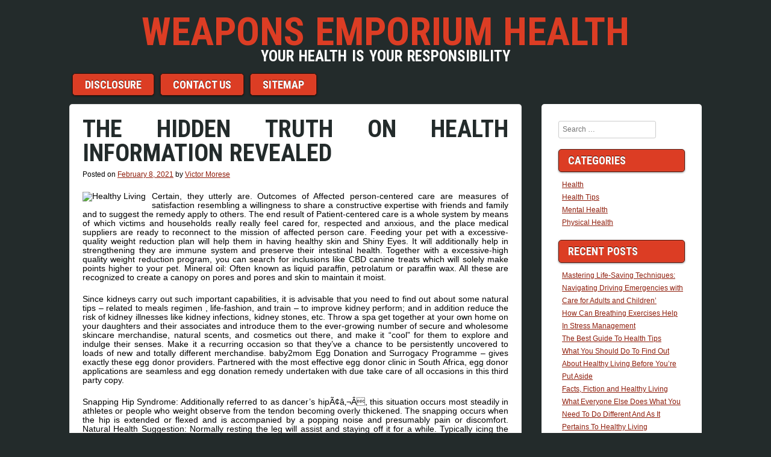

--- FILE ---
content_type: text/html; charset=UTF-8
request_url: http://www.weaponsemporium.com/the-hidden-truth-on-health-information-revealed.html
body_size: 12935
content:

<!DOCTYPE html>
<html lang="en-US">

<head>
<meta charset="UTF-8" />
<meta name="viewport" content="width=device-width" />
<title>The Hidden Truth on Health Information Revealed | Weapons Emporium Health</title>
<link rel="profile" href="http://gmpg.org/xfn/11" />
<link rel="pingback" href="http://www.weaponsemporium.com/xmlrpc.php" />

<title>The Hidden Truth on Health Information Revealed &#8211; Weapons Emporium Health</title>
<meta name='robots' content='max-image-preview:large' />
<link rel='dns-prefetch' href='//fonts.googleapis.com' />
<link rel="alternate" type="application/rss+xml" title="Weapons Emporium Health &raquo; Feed" href="http://www.weaponsemporium.com/feed" />
<link rel="alternate" type="application/rss+xml" title="Weapons Emporium Health &raquo; Comments Feed" href="http://www.weaponsemporium.com/comments/feed" />
<link rel="alternate" type="application/rss+xml" title="Weapons Emporium Health &raquo; The Hidden Truth on Health Information Revealed Comments Feed" href="http://www.weaponsemporium.com/the-hidden-truth-on-health-information-revealed.html/feed" />
<link rel="alternate" title="oEmbed (JSON)" type="application/json+oembed" href="http://www.weaponsemporium.com/wp-json/oembed/1.0/embed?url=http%3A%2F%2Fwww.weaponsemporium.com%2Fthe-hidden-truth-on-health-information-revealed.html" />
<link rel="alternate" title="oEmbed (XML)" type="text/xml+oembed" href="http://www.weaponsemporium.com/wp-json/oembed/1.0/embed?url=http%3A%2F%2Fwww.weaponsemporium.com%2Fthe-hidden-truth-on-health-information-revealed.html&#038;format=xml" />
<style id='wp-img-auto-sizes-contain-inline-css' type='text/css'>
img:is([sizes=auto i],[sizes^="auto," i]){contain-intrinsic-size:3000px 1500px}
/*# sourceURL=wp-img-auto-sizes-contain-inline-css */
</style>
<style id='wp-emoji-styles-inline-css' type='text/css'>

	img.wp-smiley, img.emoji {
		display: inline !important;
		border: none !important;
		box-shadow: none !important;
		height: 1em !important;
		width: 1em !important;
		margin: 0 0.07em !important;
		vertical-align: -0.1em !important;
		background: none !important;
		padding: 0 !important;
	}
/*# sourceURL=wp-emoji-styles-inline-css */
</style>
<style id='wp-block-library-inline-css' type='text/css'>
:root{--wp-block-synced-color:#7a00df;--wp-block-synced-color--rgb:122,0,223;--wp-bound-block-color:var(--wp-block-synced-color);--wp-editor-canvas-background:#ddd;--wp-admin-theme-color:#007cba;--wp-admin-theme-color--rgb:0,124,186;--wp-admin-theme-color-darker-10:#006ba1;--wp-admin-theme-color-darker-10--rgb:0,107,160.5;--wp-admin-theme-color-darker-20:#005a87;--wp-admin-theme-color-darker-20--rgb:0,90,135;--wp-admin-border-width-focus:2px}@media (min-resolution:192dpi){:root{--wp-admin-border-width-focus:1.5px}}.wp-element-button{cursor:pointer}:root .has-very-light-gray-background-color{background-color:#eee}:root .has-very-dark-gray-background-color{background-color:#313131}:root .has-very-light-gray-color{color:#eee}:root .has-very-dark-gray-color{color:#313131}:root .has-vivid-green-cyan-to-vivid-cyan-blue-gradient-background{background:linear-gradient(135deg,#00d084,#0693e3)}:root .has-purple-crush-gradient-background{background:linear-gradient(135deg,#34e2e4,#4721fb 50%,#ab1dfe)}:root .has-hazy-dawn-gradient-background{background:linear-gradient(135deg,#faaca8,#dad0ec)}:root .has-subdued-olive-gradient-background{background:linear-gradient(135deg,#fafae1,#67a671)}:root .has-atomic-cream-gradient-background{background:linear-gradient(135deg,#fdd79a,#004a59)}:root .has-nightshade-gradient-background{background:linear-gradient(135deg,#330968,#31cdcf)}:root .has-midnight-gradient-background{background:linear-gradient(135deg,#020381,#2874fc)}:root{--wp--preset--font-size--normal:16px;--wp--preset--font-size--huge:42px}.has-regular-font-size{font-size:1em}.has-larger-font-size{font-size:2.625em}.has-normal-font-size{font-size:var(--wp--preset--font-size--normal)}.has-huge-font-size{font-size:var(--wp--preset--font-size--huge)}.has-text-align-center{text-align:center}.has-text-align-left{text-align:left}.has-text-align-right{text-align:right}.has-fit-text{white-space:nowrap!important}#end-resizable-editor-section{display:none}.aligncenter{clear:both}.items-justified-left{justify-content:flex-start}.items-justified-center{justify-content:center}.items-justified-right{justify-content:flex-end}.items-justified-space-between{justify-content:space-between}.screen-reader-text{border:0;clip-path:inset(50%);height:1px;margin:-1px;overflow:hidden;padding:0;position:absolute;width:1px;word-wrap:normal!important}.screen-reader-text:focus{background-color:#ddd;clip-path:none;color:#444;display:block;font-size:1em;height:auto;left:5px;line-height:normal;padding:15px 23px 14px;text-decoration:none;top:5px;width:auto;z-index:100000}html :where(.has-border-color){border-style:solid}html :where([style*=border-top-color]){border-top-style:solid}html :where([style*=border-right-color]){border-right-style:solid}html :where([style*=border-bottom-color]){border-bottom-style:solid}html :where([style*=border-left-color]){border-left-style:solid}html :where([style*=border-width]){border-style:solid}html :where([style*=border-top-width]){border-top-style:solid}html :where([style*=border-right-width]){border-right-style:solid}html :where([style*=border-bottom-width]){border-bottom-style:solid}html :where([style*=border-left-width]){border-left-style:solid}html :where(img[class*=wp-image-]){height:auto;max-width:100%}:where(figure){margin:0 0 1em}html :where(.is-position-sticky){--wp-admin--admin-bar--position-offset:var(--wp-admin--admin-bar--height,0px)}@media screen and (max-width:600px){html :where(.is-position-sticky){--wp-admin--admin-bar--position-offset:0px}}

/*# sourceURL=wp-block-library-inline-css */
</style><style id='global-styles-inline-css' type='text/css'>
:root{--wp--preset--aspect-ratio--square: 1;--wp--preset--aspect-ratio--4-3: 4/3;--wp--preset--aspect-ratio--3-4: 3/4;--wp--preset--aspect-ratio--3-2: 3/2;--wp--preset--aspect-ratio--2-3: 2/3;--wp--preset--aspect-ratio--16-9: 16/9;--wp--preset--aspect-ratio--9-16: 9/16;--wp--preset--color--black: #000000;--wp--preset--color--cyan-bluish-gray: #abb8c3;--wp--preset--color--white: #ffffff;--wp--preset--color--pale-pink: #f78da7;--wp--preset--color--vivid-red: #cf2e2e;--wp--preset--color--luminous-vivid-orange: #ff6900;--wp--preset--color--luminous-vivid-amber: #fcb900;--wp--preset--color--light-green-cyan: #7bdcb5;--wp--preset--color--vivid-green-cyan: #00d084;--wp--preset--color--pale-cyan-blue: #8ed1fc;--wp--preset--color--vivid-cyan-blue: #0693e3;--wp--preset--color--vivid-purple: #9b51e0;--wp--preset--gradient--vivid-cyan-blue-to-vivid-purple: linear-gradient(135deg,rgb(6,147,227) 0%,rgb(155,81,224) 100%);--wp--preset--gradient--light-green-cyan-to-vivid-green-cyan: linear-gradient(135deg,rgb(122,220,180) 0%,rgb(0,208,130) 100%);--wp--preset--gradient--luminous-vivid-amber-to-luminous-vivid-orange: linear-gradient(135deg,rgb(252,185,0) 0%,rgb(255,105,0) 100%);--wp--preset--gradient--luminous-vivid-orange-to-vivid-red: linear-gradient(135deg,rgb(255,105,0) 0%,rgb(207,46,46) 100%);--wp--preset--gradient--very-light-gray-to-cyan-bluish-gray: linear-gradient(135deg,rgb(238,238,238) 0%,rgb(169,184,195) 100%);--wp--preset--gradient--cool-to-warm-spectrum: linear-gradient(135deg,rgb(74,234,220) 0%,rgb(151,120,209) 20%,rgb(207,42,186) 40%,rgb(238,44,130) 60%,rgb(251,105,98) 80%,rgb(254,248,76) 100%);--wp--preset--gradient--blush-light-purple: linear-gradient(135deg,rgb(255,206,236) 0%,rgb(152,150,240) 100%);--wp--preset--gradient--blush-bordeaux: linear-gradient(135deg,rgb(254,205,165) 0%,rgb(254,45,45) 50%,rgb(107,0,62) 100%);--wp--preset--gradient--luminous-dusk: linear-gradient(135deg,rgb(255,203,112) 0%,rgb(199,81,192) 50%,rgb(65,88,208) 100%);--wp--preset--gradient--pale-ocean: linear-gradient(135deg,rgb(255,245,203) 0%,rgb(182,227,212) 50%,rgb(51,167,181) 100%);--wp--preset--gradient--electric-grass: linear-gradient(135deg,rgb(202,248,128) 0%,rgb(113,206,126) 100%);--wp--preset--gradient--midnight: linear-gradient(135deg,rgb(2,3,129) 0%,rgb(40,116,252) 100%);--wp--preset--font-size--small: 13px;--wp--preset--font-size--medium: 20px;--wp--preset--font-size--large: 36px;--wp--preset--font-size--x-large: 42px;--wp--preset--spacing--20: 0.44rem;--wp--preset--spacing--30: 0.67rem;--wp--preset--spacing--40: 1rem;--wp--preset--spacing--50: 1.5rem;--wp--preset--spacing--60: 2.25rem;--wp--preset--spacing--70: 3.38rem;--wp--preset--spacing--80: 5.06rem;--wp--preset--shadow--natural: 6px 6px 9px rgba(0, 0, 0, 0.2);--wp--preset--shadow--deep: 12px 12px 50px rgba(0, 0, 0, 0.4);--wp--preset--shadow--sharp: 6px 6px 0px rgba(0, 0, 0, 0.2);--wp--preset--shadow--outlined: 6px 6px 0px -3px rgb(255, 255, 255), 6px 6px rgb(0, 0, 0);--wp--preset--shadow--crisp: 6px 6px 0px rgb(0, 0, 0);}:where(.is-layout-flex){gap: 0.5em;}:where(.is-layout-grid){gap: 0.5em;}body .is-layout-flex{display: flex;}.is-layout-flex{flex-wrap: wrap;align-items: center;}.is-layout-flex > :is(*, div){margin: 0;}body .is-layout-grid{display: grid;}.is-layout-grid > :is(*, div){margin: 0;}:where(.wp-block-columns.is-layout-flex){gap: 2em;}:where(.wp-block-columns.is-layout-grid){gap: 2em;}:where(.wp-block-post-template.is-layout-flex){gap: 1.25em;}:where(.wp-block-post-template.is-layout-grid){gap: 1.25em;}.has-black-color{color: var(--wp--preset--color--black) !important;}.has-cyan-bluish-gray-color{color: var(--wp--preset--color--cyan-bluish-gray) !important;}.has-white-color{color: var(--wp--preset--color--white) !important;}.has-pale-pink-color{color: var(--wp--preset--color--pale-pink) !important;}.has-vivid-red-color{color: var(--wp--preset--color--vivid-red) !important;}.has-luminous-vivid-orange-color{color: var(--wp--preset--color--luminous-vivid-orange) !important;}.has-luminous-vivid-amber-color{color: var(--wp--preset--color--luminous-vivid-amber) !important;}.has-light-green-cyan-color{color: var(--wp--preset--color--light-green-cyan) !important;}.has-vivid-green-cyan-color{color: var(--wp--preset--color--vivid-green-cyan) !important;}.has-pale-cyan-blue-color{color: var(--wp--preset--color--pale-cyan-blue) !important;}.has-vivid-cyan-blue-color{color: var(--wp--preset--color--vivid-cyan-blue) !important;}.has-vivid-purple-color{color: var(--wp--preset--color--vivid-purple) !important;}.has-black-background-color{background-color: var(--wp--preset--color--black) !important;}.has-cyan-bluish-gray-background-color{background-color: var(--wp--preset--color--cyan-bluish-gray) !important;}.has-white-background-color{background-color: var(--wp--preset--color--white) !important;}.has-pale-pink-background-color{background-color: var(--wp--preset--color--pale-pink) !important;}.has-vivid-red-background-color{background-color: var(--wp--preset--color--vivid-red) !important;}.has-luminous-vivid-orange-background-color{background-color: var(--wp--preset--color--luminous-vivid-orange) !important;}.has-luminous-vivid-amber-background-color{background-color: var(--wp--preset--color--luminous-vivid-amber) !important;}.has-light-green-cyan-background-color{background-color: var(--wp--preset--color--light-green-cyan) !important;}.has-vivid-green-cyan-background-color{background-color: var(--wp--preset--color--vivid-green-cyan) !important;}.has-pale-cyan-blue-background-color{background-color: var(--wp--preset--color--pale-cyan-blue) !important;}.has-vivid-cyan-blue-background-color{background-color: var(--wp--preset--color--vivid-cyan-blue) !important;}.has-vivid-purple-background-color{background-color: var(--wp--preset--color--vivid-purple) !important;}.has-black-border-color{border-color: var(--wp--preset--color--black) !important;}.has-cyan-bluish-gray-border-color{border-color: var(--wp--preset--color--cyan-bluish-gray) !important;}.has-white-border-color{border-color: var(--wp--preset--color--white) !important;}.has-pale-pink-border-color{border-color: var(--wp--preset--color--pale-pink) !important;}.has-vivid-red-border-color{border-color: var(--wp--preset--color--vivid-red) !important;}.has-luminous-vivid-orange-border-color{border-color: var(--wp--preset--color--luminous-vivid-orange) !important;}.has-luminous-vivid-amber-border-color{border-color: var(--wp--preset--color--luminous-vivid-amber) !important;}.has-light-green-cyan-border-color{border-color: var(--wp--preset--color--light-green-cyan) !important;}.has-vivid-green-cyan-border-color{border-color: var(--wp--preset--color--vivid-green-cyan) !important;}.has-pale-cyan-blue-border-color{border-color: var(--wp--preset--color--pale-cyan-blue) !important;}.has-vivid-cyan-blue-border-color{border-color: var(--wp--preset--color--vivid-cyan-blue) !important;}.has-vivid-purple-border-color{border-color: var(--wp--preset--color--vivid-purple) !important;}.has-vivid-cyan-blue-to-vivid-purple-gradient-background{background: var(--wp--preset--gradient--vivid-cyan-blue-to-vivid-purple) !important;}.has-light-green-cyan-to-vivid-green-cyan-gradient-background{background: var(--wp--preset--gradient--light-green-cyan-to-vivid-green-cyan) !important;}.has-luminous-vivid-amber-to-luminous-vivid-orange-gradient-background{background: var(--wp--preset--gradient--luminous-vivid-amber-to-luminous-vivid-orange) !important;}.has-luminous-vivid-orange-to-vivid-red-gradient-background{background: var(--wp--preset--gradient--luminous-vivid-orange-to-vivid-red) !important;}.has-very-light-gray-to-cyan-bluish-gray-gradient-background{background: var(--wp--preset--gradient--very-light-gray-to-cyan-bluish-gray) !important;}.has-cool-to-warm-spectrum-gradient-background{background: var(--wp--preset--gradient--cool-to-warm-spectrum) !important;}.has-blush-light-purple-gradient-background{background: var(--wp--preset--gradient--blush-light-purple) !important;}.has-blush-bordeaux-gradient-background{background: var(--wp--preset--gradient--blush-bordeaux) !important;}.has-luminous-dusk-gradient-background{background: var(--wp--preset--gradient--luminous-dusk) !important;}.has-pale-ocean-gradient-background{background: var(--wp--preset--gradient--pale-ocean) !important;}.has-electric-grass-gradient-background{background: var(--wp--preset--gradient--electric-grass) !important;}.has-midnight-gradient-background{background: var(--wp--preset--gradient--midnight) !important;}.has-small-font-size{font-size: var(--wp--preset--font-size--small) !important;}.has-medium-font-size{font-size: var(--wp--preset--font-size--medium) !important;}.has-large-font-size{font-size: var(--wp--preset--font-size--large) !important;}.has-x-large-font-size{font-size: var(--wp--preset--font-size--x-large) !important;}
/*# sourceURL=global-styles-inline-css */
</style>

<style id='classic-theme-styles-inline-css' type='text/css'>
/*! This file is auto-generated */
.wp-block-button__link{color:#fff;background-color:#32373c;border-radius:9999px;box-shadow:none;text-decoration:none;padding:calc(.667em + 2px) calc(1.333em + 2px);font-size:1.125em}.wp-block-file__button{background:#32373c;color:#fff;text-decoration:none}
/*# sourceURL=/wp-includes/css/classic-themes.min.css */
</style>
<link rel='stylesheet' id='style-css' href='http://www.weaponsemporium.com/wp-content/themes/aplos/style.css?ver=6.9' type='text/css' media='all' />
<link rel='stylesheet' id='roboto-condensed-css' href='https://fonts.googleapis.com/css?family=Roboto+Condensed%3A700&#038;subset=latin%2Cgreek%2Clatin-ext%2Ccyrillic%2Cvietnamese&#038;ver=6.9' type='text/css' media='all' />
<link rel="https://api.w.org/" href="http://www.weaponsemporium.com/wp-json/" /><link rel="alternate" title="JSON" type="application/json" href="http://www.weaponsemporium.com/wp-json/wp/v2/posts/2039" /><link rel="EditURI" type="application/rsd+xml" title="RSD" href="http://www.weaponsemporium.com/xmlrpc.php?rsd" />
<meta name="generator" content="WordPress 6.9" />
<link rel="canonical" href="http://www.weaponsemporium.com/the-hidden-truth-on-health-information-revealed.html" />
<link rel='shortlink' href='http://www.weaponsemporium.com/?p=2039' />
    <style type="text/css">
        h1,h2,h3,h4,h5,h6,
        .site-title,
        .site-description,
        .entry-title,
        .page-title,
        .widget-title,
        .main-navigation li,
        button,
        html input[type="button"],
        input[type="reset"],
        input[type="submit"],
        button:hover,
        html input[type="button"]:hover,
        input[type="reset"]:hover,
        input[type="submit"]:hover,
        button:focus,
        html input[type="button"]:focus,
        input[type="reset"]:focus,
        input[type="submit"]:focus,
        button:active,
        html input[type="button"]:active,
        input[type="reset"]:active,
        input[type="submit"]:active {
            font-family: 'Roboto Condensed', Verdana, sans-serif;
        }
    </style>     <style type="text/css">
        .site-title a,
        .site-title a:hover,
        .site-title a:visited,
        .site-title a:focus,
        .site-title a:active,
        .site-info a,
        .site-info a:visited {
            color: #DC3D24;
        }
        .main-navigation li,
        .widget-title,
        button,
        html input[type="button"],
        input[type="reset"],
        input[type="submit"],
        button:hover,
        html input[type="button"]:hover,
        input[type="reset"]:hover,
        input[type="submit"]:hover,
        button:focus,
        html input[type="button"]:focus,
        input[type="reset"]:focus,
        input[type="submit"]:focus,
        button:active,
        html input[type="button"]:active,
        input[type="reset"]:active,
        input[type="submit"]:active {
            background: #DC3D24;
            color: #FFF;
            border: 1px solid #5E0D00;
        }
        .site-description {
            color: #FFF;
        }
        .main-navigation a,
        .main-navigation a:hover,
        .main-navigation a:visited,
        .main-navigation a:focus,
        .main-navigation a:active {
            color: #FFF;
        }
        body,
        .site-header hgroup {
            background: #232B2B;
        }
        article,
        #secondary,
        #tertiary,
        #comments,
        .page-header {
            background: #FFF;
        }
        .entry-title a,
        .entry-title a:visited,
        .entry-title a:hover,
        .entry-title a:active,
        .entry-title a:focus,
         h1,h2,h3,h4,h5,h6 {
            color: #232B2B;
        }
        body,
        p {
            color: #000;
        }
        a,
        a:visited {
            color: #8F1E0C;
        }
        a:hover,
        a:focus,
        a:active,
        .site-info,
        .site-info a:hover,
        .site-info a:focus,
        .site-info a:active {
            color: #EE6D59;
        }
    </style>
          <style type="text/css">
        @media only screen and (max-width: 580px) {
            .menu-toggle {
                display: block;
            }
            .site-navigation li {
                display: none;
            }

            .site-navigation.toggled li,
            .site-navigation.toggled button {
                float: none;
                display: block;
            }
        }
    </style>
		<style type="text/css" id="wp-custom-css">
			 .post{ text-align: justify; 
}		</style>
		</head>

<body class="wp-singular post-template-default single single-post postid-2039 single-format-standard wp-theme-aplos twocol">

<div id="page" class="hfeed site">
    <header id="masthead" class="site-header" role="banner">
        <hgroup>
            <h1 class="site-title"><a href="http://www.weaponsemporium.com/" title="Weapons Emporium Health" rel="home">Weapons Emporium Health</a></h1>
            <h2 class="site-description">Your health is your responsibility</h2>
                    </hgroup>
        <nav role="navigation" class="site-navigation main-navigation">
            <h1 class="screen-reader-text">Menu</h1>
            <div class="screen-reader-text skip-link"><a href="#content" title="Skip to content">Skip to content</a></div>
            <button class="menu-toggle">&#9776;</button>
            <div class="menu-w-container"><ul id="menu-w" class="menu"><li id="menu-item-21" class="menu-item menu-item-type-post_type menu-item-object-page menu-item-21"><a href="http://www.weaponsemporium.com/disclosure">DISCLOSURE</a></li>
<li id="menu-item-22" class="menu-item menu-item-type-post_type menu-item-object-page menu-item-22"><a href="http://www.weaponsemporium.com/contact-us">CONTACT US</a></li>
<li id="menu-item-23" class="menu-item menu-item-type-post_type menu-item-object-page menu-item-23"><a href="http://www.weaponsemporium.com/sitemap">SITEMAP</a></li>
</ul></div>        </nav><!-- .site-navigation .main-navigation -->
    </header><!-- #masthead .site-header -->
<div id="main" class="site-main">


        <div id="primary" class="content-area">
            <div id="content" class="site-content" role="main">

            
                    <nav role="navigation" id="nav-above" class="site-navigation post-navigation">
        <h1 class="screen-reader-text">Post navigation</h1>

    
        <div class="nav-previous"><a href="http://www.weaponsemporium.com/psychologist-reviews-guide.html" rel="prev"><span class="meta-nav">&larr;</span> Psychologist Reviews &#038; Guide</a></div>        <div class="nav-next"><a href="http://www.weaponsemporium.com/why-every-little-thing-youve-learned-all-about-mental-is-wrong-and-what-you-ought-to-know.html" rel="next">Why Every Little Thing You&#8217;ve Learned All About Mental Is Wrong And What You Ought To Know <span class="meta-nav">&rarr;</span></a></div>
    
    </nav><!-- #nav-above -->
    
                
<article id="post-2039" class="post-2039 post type-post status-publish format-standard hentry category-health-tips">
    <header class="entry-header">
                <h1 class="entry-title">The Hidden Truth on Health Information Revealed</h1>

        <div class="entry-meta">
            Posted on <a href="http://www.weaponsemporium.com/the-hidden-truth-on-health-information-revealed.html" title="1:29 pm" rel="bookmark"><time class="entry-date" datetime="2021-02-08T13:29:25+00:00" pubdate>February 8, 2021</time></a><span class="byline"> by <span class="author vcard"><a class="url fn n" href="http://www.weaponsemporium.com" title="View all posts by Victor Morese" rel="author">Victor Morese</a></span></span>        </div><!-- .entry-meta -->
    </header><!-- .entry-header -->

    <div class="entry-content">
        <p><img decoding="async" class='wp-post-image' style='float:left;margin-right:10px;' src="http://www.medicalindiatourism.com/blog/wp-content/uploads/2012/09/healthy-heart-tips.jpg" width="409px" alt="Healthy Living">Certain, they utterly are.  Outcomes of Affected person-centered care are measures of satisfaction resembling a willingness to share a constructive expertise with friends and family and to suggest the remedy apply to others.  The end result of Patient-centered care is a whole system by means of which victims and households really really feel cared for, respected and anxious, and the place medical suppliers are ready to reconnect to the mission of affected person care.  Feeding your pet with a excessive-quality weight reduction plan will help them in having healthy skin and Shiny Eyes.  It will additionally help in strengthening they are immune system and preserve their intestinal health. Together with a excessive-high quality weight reduction program, you can search for inclusions like CBD canine treats which will solely make points higher to your pet.  Mineral oil: Often known as liquid paraffin, petrolatum or paraffin wax.  All these are recognized to create a canopy on pores and pores and skin to maintain it moist.</p>
<p>Since kidneys carry out such important capabilities, it is advisable that you need to find out about some natural tips &#8211; related to meals regimen , life-fashion, and train &#8211; to improve kidney perform; and in addition reduce the risk of kidney illnesses like kidney infections, kidney stones, etc. Throw a spa get together at your own home on your daughters and their associates and introduce them to the ever-growing number of secure and wholesome skincare merchandise, natural scents, and cosmetics out there, and make it &#8220;cool&#8221; for them to explore and indulge their senses.  Make it a recurring occasion so that they&#8217;ve a chance to be persistently uncovered to loads of new and totally different merchandise. baby2mom Egg Donation and Surrogacy Programme &#8211; gives exactly these egg donor providers. Partnered with the most effective egg donor clinic in South Africa, egg donor applications are seamless and egg donation remedy undertaken with due take care of all occasions in this third party copy.</p>
<p>Snapping Hip Syndrome: Additionally referred to as dancer&#8217;s hipÃ¢â‚¬Â, this situation occurs most steadily in athletes or people who weight observe from the tendon becoming overly thickened.  The snapping occurs when the hip is extended or flexed and is accompanied by a popping noise and presumably pain or discomfort.  Natural Health Suggestion: Normally resting the leg will assist and staying off it for a while. Typically icing the world also helps.  Since irritation typically begins to happen from this recurrent friction, taking 2,000 mg of Omega three oils may help lower it. Stretching the hip muscular tissues, notably the iliopsoas tendon or iliotibial band, with sluggish and deliberate stretching movements earlier than train will help it develop into extra limber so that the buildings is not going to be so tight that they snap with stronger movements. If you&#8217;re consuming proper, you are meant to lead a more wholesome and happier life.  We moreover ship you recipes that assist improve libido.</p>
<p>Fortuitously it is a larger method to help restore deep restorative sleep in these with fibromyalgia.  Boosting serotonin ranges with 5HTP helps reduce ache, enhance moods, reverse IBS, enhance melatonin ranges by 200%, and perhaps most importantly, promote deep restorative sleep.  The article at the moment will present individuals some good pure therapies for myopia which is likely to be very useful and simple to use. Photo voltaic publicity, as quickly as upon a time, was thought-about to be a wholesome benefit of any outside train. And daylight does have a vital place to play within the efficient functioning of skin cells and the healthful progress of our bodies. However, the ailing-effects of the ultraviolet radiations of the photo voltaic outweigh the advantages of daylight and make it essential for us to guard our pores and pores and skin in opposition to solar publicity.  True pain or hurt can&#8217;t be simplified by saying just let it go. Deep anquish shapes your view of the world.</p>
<p>Again, it actually doesn&#8217;t matter whether or not or not you agree or not that there ought to be a nationwide health care plan.  Nevertheless it absolutely does matter if the individuals we elect have the audacity to make laws that ensure that they&#8217;re higher supplied for than you.  Few of us can afford to go to dieticians and docs for advice on what to eat, and we won&#8217;t all grow to be nutritionists.  The fitting weight loss program, based totally on healthful nutritional pointers and eating habits, will make it easier to work out what you should be eating. There are numerous functions primarily based on sound dietary information designed not only that will help you shed weight, but to maintain up a healthy way of life as nicely. Our physique has been designed alkaline to some extent.  To have it carry out the perfect, we have to maintain it alkaline.  Yet a variety of the hundreds of hundreds of the metabolic reactions, that help our body life, lead to acidic byproducts as wastes.</p>
            </div><!-- .entry-content -->

    <footer class="entry-meta">
        Filed Under: <a href="http://www.weaponsemporium.com/category/health-tips" rel="category tag">Health Tips</a>
            </footer><!-- .entry-meta -->
</article><!-- #post-2039 -->


                    <nav role="navigation" id="nav-below" class="site-navigation post-navigation">
        <h1 class="screen-reader-text">Post navigation</h1>

    
        <div class="nav-previous"><a href="http://www.weaponsemporium.com/psychologist-reviews-guide.html" rel="prev"><span class="meta-nav">&larr;</span> Psychologist Reviews &#038; Guide</a></div>        <div class="nav-next"><a href="http://www.weaponsemporium.com/why-every-little-thing-youve-learned-all-about-mental-is-wrong-and-what-you-ought-to-know.html" rel="next">Why Every Little Thing You&#8217;ve Learned All About Mental Is Wrong And What You Ought To Know <span class="meta-nav">&rarr;</span></a></div>
    
    </nav><!-- #nav-below -->
    
                

    <div id="comments" class="comments-area">

    
    
    	<div id="respond" class="comment-respond">
		<h3 id="reply-title" class="comment-reply-title">Leave a Reply <small><a rel="nofollow" id="cancel-comment-reply-link" href="/the-hidden-truth-on-health-information-revealed.html#respond" style="display:none;">Cancel reply</a></small></h3><p class="must-log-in">You must be <a href="http://www.weaponsemporium.com/wp-login.php?redirect_to=http%3A%2F%2Fwww.weaponsemporium.com%2Fthe-hidden-truth-on-health-information-revealed.html">logged in</a> to post a comment.</p>	</div><!-- #respond -->
	
</div><!-- #comments .comments-area -->


            
            </div><!-- #content .site-content -->
        </div><!-- #primary .content-area -->


<div id="secondary" class="widget-area" role="complementary">
        <aside id="search-2" class="widget widget_search">
    <form method="get" id="searchform" action="http://www.weaponsemporium.com/" role="search">
        <label for="s" class="screen-reader-text">Search</label>
        <input type="text" class="field" name="s" value="" id="s" placeholder="Search &hellip;" />
        <input type="submit" class="submit" name="submit" id="searchsubmit" value="Search" />
    </form>

</aside><aside id="categories-3" class="widget widget_categories"><h1 class="widget-title">Categories</h1>
			<ul>
					<li class="cat-item cat-item-1"><a href="http://www.weaponsemporium.com/category/health">Health</a>
</li>
	<li class="cat-item cat-item-3"><a href="http://www.weaponsemporium.com/category/health-tips">Health Tips</a>
</li>
	<li class="cat-item cat-item-4"><a href="http://www.weaponsemporium.com/category/mental-health">Mental Health</a>
</li>
	<li class="cat-item cat-item-5"><a href="http://www.weaponsemporium.com/category/physical-health">Physical Health</a>
</li>
			</ul>

			</aside><aside id="magenet_widget-2" class="widget widget_magenet_widget"><aside class="widget magenet_widget_box"><div class="mads-block"></div></aside></aside><aside id="serpzilla_links-2" class="widget "><!--3986675272533--><div id='uFAO_3986675272533'></div></aside>
		<aside id="recent-posts-2" class="widget widget_recent_entries">
		<h1 class="widget-title">Recent Posts</h1>
		<ul>
											<li>
					<a href="http://www.weaponsemporium.com/mastering-life-saving-techniques-navigating-driving-emergencies-with-care-for-adults-and-children.html">Mastering Life-Saving Techniques: Navigating Driving Emergencies with Care for Adults and Children’</a>
									</li>
											<li>
					<a href="http://www.weaponsemporium.com/how-can-breathing-exercises-help-in-stress-management.html">How Can Breathing Exercises Help In Stress Management</a>
									</li>
											<li>
					<a href="http://www.weaponsemporium.com/the-best-guide-to-health-tips.html">The Best Guide To Health Tips</a>
									</li>
											<li>
					<a href="http://www.weaponsemporium.com/what-you-should-do-to-find-out-about-healthy-living-before-youre-put-aside.html">What You Should Do To Find Out About Healthy Living Before You&#8217;re Put Aside</a>
									</li>
											<li>
					<a href="http://www.weaponsemporium.com/facts-fiction-and-healthy-living.html">Facts, Fiction and Healthy Living</a>
									</li>
											<li>
					<a href="http://www.weaponsemporium.com/what-everyone-else-does-what-you-need-to-do-different-and-as-it-pertains-to-healthy-living.html">What Everyone Else Does What You Need To Do Different And As It Pertains To Healthy Living</a>
									</li>
											<li>
					<a href="http://www.weaponsemporium.com/the-close-guarded-strategies-of-healthy-living-found.html">The Close-guarded Strategies of Healthy Living Found</a>
									</li>
											<li>
					<a href="http://www.weaponsemporium.com/choosing-physical-wellness-is-straightforward.html">Choosing Physical Wellness Is Straightforward</a>
									</li>
											<li>
					<a href="http://www.weaponsemporium.com/unidentified-factual-statements-about-physical-wellness-unmasked-by-the-authorities.html">Unidentified Factual Statements About Physical Wellness Unmasked By The Authorities</a>
									</li>
											<li>
					<a href="http://www.weaponsemporium.com/mental-reviews-tips.html">Mental Reviews &#038; Tips</a>
									</li>
					</ul>

		</aside><aside id="archives-4" class="widget widget_archive"><h1 class="widget-title">Archives</h1>
			<ul>
					<li><a href='http://www.weaponsemporium.com/2023/05'>May 2023</a></li>
	<li><a href='http://www.weaponsemporium.com/2021/05'>May 2021</a></li>
	<li><a href='http://www.weaponsemporium.com/2021/03'>March 2021</a></li>
	<li><a href='http://www.weaponsemporium.com/2021/02'>February 2021</a></li>
	<li><a href='http://www.weaponsemporium.com/2021/01'>January 2021</a></li>
	<li><a href='http://www.weaponsemporium.com/2020/12'>December 2020</a></li>
	<li><a href='http://www.weaponsemporium.com/2020/11'>November 2020</a></li>
	<li><a href='http://www.weaponsemporium.com/2020/10'>October 2020</a></li>
	<li><a href='http://www.weaponsemporium.com/2020/09'>September 2020</a></li>
	<li><a href='http://www.weaponsemporium.com/2020/08'>August 2020</a></li>
	<li><a href='http://www.weaponsemporium.com/2020/07'>July 2020</a></li>
	<li><a href='http://www.weaponsemporium.com/2020/06'>June 2020</a></li>
	<li><a href='http://www.weaponsemporium.com/2020/05'>May 2020</a></li>
	<li><a href='http://www.weaponsemporium.com/2020/04'>April 2020</a></li>
	<li><a href='http://www.weaponsemporium.com/2020/03'>March 2020</a></li>
	<li><a href='http://www.weaponsemporium.com/2020/02'>February 2020</a></li>
	<li><a href='http://www.weaponsemporium.com/2020/01'>January 2020</a></li>
	<li><a href='http://www.weaponsemporium.com/2019/12'>December 2019</a></li>
	<li><a href='http://www.weaponsemporium.com/2019/11'>November 2019</a></li>
			</ul>

			</aside><aside id="tag_cloud-2" class="widget widget_tag_cloud"><h1 class="widget-title">Tags</h1><div class="tagcloud"><a href="http://www.weaponsemporium.com/tag/alive" class="tag-cloud-link tag-link-7 tag-link-position-1" style="font-size: 9.4318181818182pt;" aria-label="alive (2 items)">alive</a>
<a href="http://www.weaponsemporium.com/tag/anaylsis" class="tag-cloud-link tag-link-8 tag-link-position-2" style="font-size: 9.4318181818182pt;" aria-label="anaylsis (2 items)">anaylsis</a>
<a href="http://www.weaponsemporium.com/tag/benefits" class="tag-cloud-link tag-link-10 tag-link-position-3" style="font-size: 18.5pt;" aria-label="benefits (41 items)">benefits</a>
<a href="http://www.weaponsemporium.com/tag/birth" class="tag-cloud-link tag-link-11 tag-link-position-4" style="font-size: 9.4318181818182pt;" aria-label="birth (2 items)">birth</a>
<a href="http://www.weaponsemporium.com/tag/collected-reviews" class="tag-cloud-link tag-link-59 tag-link-position-5" style="font-size: 8pt;" aria-label="collected.reviews (1 item)">collected.reviews</a>
<a href="http://www.weaponsemporium.com/tag/crazy" class="tag-cloud-link tag-link-12 tag-link-position-6" style="font-size: 8pt;" aria-label="crazy (1 item)">crazy</a>
<a href="http://www.weaponsemporium.com/tag/deceptions" class="tag-cloud-link tag-link-13 tag-link-position-7" style="font-size: 9.4318181818182pt;" aria-label="deceptions (2 items)">deceptions</a>
<a href="http://www.weaponsemporium.com/tag/diet" class="tag-cloud-link tag-link-58 tag-link-position-8" style="font-size: 8pt;" aria-label="diet (1 item)">diet</a>
<a href="http://www.weaponsemporium.com/tag/diet-food" class="tag-cloud-link tag-link-55 tag-link-position-9" style="font-size: 8pt;" aria-label="diet food (1 item)">diet food</a>
<a href="http://www.weaponsemporium.com/tag/different" class="tag-cloud-link tag-link-14 tag-link-position-10" style="font-size: 10.386363636364pt;" aria-label="different (3 items)">different</a>
<a href="http://www.weaponsemporium.com/tag/esa-doctors-review" class="tag-cloud-link tag-link-53 tag-link-position-11" style="font-size: 8pt;" aria-label="ESA doctor’s review (1 item)">ESA doctor’s review</a>
<a href="http://www.weaponsemporium.com/tag/exercise" class="tag-cloud-link tag-link-15 tag-link-position-12" style="font-size: 18.102272727273pt;" aria-label="exercise (36 items)">exercise</a>
<a href="http://www.weaponsemporium.com/tag/expressing" class="tag-cloud-link tag-link-16 tag-link-position-13" style="font-size: 10.386363636364pt;" aria-label="expressing (3 items)">expressing</a>
<a href="http://www.weaponsemporium.com/tag/face-mask" class="tag-cloud-link tag-link-54 tag-link-position-14" style="font-size: 8pt;" aria-label="face mask (1 item)">face mask</a>
<a href="http://www.weaponsemporium.com/tag/families" class="tag-cloud-link tag-link-17 tag-link-position-15" style="font-size: 8pt;" aria-label="families (1 item)">families</a>
<a href="http://www.weaponsemporium.com/tag/fiber-and-proteins" class="tag-cloud-link tag-link-56 tag-link-position-16" style="font-size: 8pt;" aria-label="fiber and proteins (1 item)">fiber and proteins</a>
<a href="http://www.weaponsemporium.com/tag/fight" class="tag-cloud-link tag-link-18 tag-link-position-17" style="font-size: 9.4318181818182pt;" aria-label="fight (2 items)">fight</a>
<a href="http://www.weaponsemporium.com/tag/fitness" class="tag-cloud-link tag-link-19 tag-link-position-18" style="font-size: 18.102272727273pt;" aria-label="fitness (36 items)">fitness</a>
<a href="http://www.weaponsemporium.com/tag/greatest" class="tag-cloud-link tag-link-20 tag-link-position-19" style="font-size: 11.818181818182pt;" aria-label="greatest (5 items)">greatest</a>
<a href="http://www.weaponsemporium.com/tag/health-problems" class="tag-cloud-link tag-link-57 tag-link-position-20" style="font-size: 8pt;" aria-label="health problems (1 item)">health problems</a>
<a href="http://www.weaponsemporium.com/tag/healthy" class="tag-cloud-link tag-link-21 tag-link-position-21" style="font-size: 19.534090909091pt;" aria-label="healthy (55 items)">healthy</a>
<a href="http://www.weaponsemporium.com/tag/insider" class="tag-cloud-link tag-link-22 tag-link-position-22" style="font-size: 9.4318181818182pt;" aria-label="insider (2 items)">insider</a>
<a href="http://www.weaponsemporium.com/tag/living" class="tag-cloud-link tag-link-23 tag-link-position-23" style="font-size: 19.454545454545pt;" aria-label="living (54 items)">living</a>
<a href="http://www.weaponsemporium.com/tag/mental" class="tag-cloud-link tag-link-24 tag-link-position-24" style="font-size: 21.443181818182pt;" aria-label="mental (96 items)">mental</a>
<a href="http://www.weaponsemporium.com/tag/methods" class="tag-cloud-link tag-link-25 tag-link-position-25" style="font-size: 13.886363636364pt;" aria-label="methods (10 items)">methods</a>
<a href="http://www.weaponsemporium.com/tag/norskeanmeldelser" class="tag-cloud-link tag-link-60 tag-link-position-26" style="font-size: 8pt;" aria-label="NorskeAnmeldelser (1 item)">NorskeAnmeldelser</a>
<a href="http://www.weaponsemporium.com/tag/obtain" class="tag-cloud-link tag-link-26 tag-link-position-27" style="font-size: 8pt;" aria-label="obtain (1 item)">obtain</a>
<a href="http://www.weaponsemporium.com/tag/occupation" class="tag-cloud-link tag-link-27 tag-link-position-28" style="font-size: 8pt;" aria-label="occupation (1 item)">occupation</a>
<a href="http://www.weaponsemporium.com/tag/particular" class="tag-cloud-link tag-link-28 tag-link-position-29" style="font-size: 8pt;" aria-label="particular (1 item)">particular</a>
<a href="http://www.weaponsemporium.com/tag/people" class="tag-cloud-link tag-link-29 tag-link-position-30" style="font-size: 13.170454545455pt;" aria-label="people (8 items)">people</a>
<a href="http://www.weaponsemporium.com/tag/perspective" class="tag-cloud-link tag-link-30 tag-link-position-31" style="font-size: 11.181818181818pt;" aria-label="perspective (4 items)">perspective</a>
<a href="http://www.weaponsemporium.com/tag/physical" class="tag-cloud-link tag-link-31 tag-link-position-32" style="font-size: 22pt;" aria-label="physical (114 items)">physical</a>
<a href="http://www.weaponsemporium.com/tag/professional" class="tag-cloud-link tag-link-32 tag-link-position-33" style="font-size: 8pt;" aria-label="professional (1 item)">professional</a>
<a href="http://www.weaponsemporium.com/tag/psychologist" class="tag-cloud-link tag-link-33 tag-link-position-34" style="font-size: 19.375pt;" aria-label="psychologist (53 items)">psychologist</a>
<a href="http://www.weaponsemporium.com/tag/recommendations" class="tag-cloud-link tag-link-34 tag-link-position-35" style="font-size: 8pt;" aria-label="recommendations (1 item)">recommendations</a>
<a href="http://www.weaponsemporium.com/tag/report" class="tag-cloud-link tag-link-35 tag-link-position-36" style="font-size: 13.170454545455pt;" aria-label="report (8 items)">report</a>
<a href="http://www.weaponsemporium.com/tag/social-media-effects" class="tag-cloud-link tag-link-52 tag-link-position-37" style="font-size: 8pt;" aria-label="social media effects (1 item)">social media effects</a>
<a href="http://www.weaponsemporium.com/tag/solution" class="tag-cloud-link tag-link-39 tag-link-position-38" style="font-size: 9.4318181818182pt;" aria-label="solution (2 items)">solution</a>
<a href="http://www.weaponsemporium.com/tag/starting" class="tag-cloud-link tag-link-41 tag-link-position-39" style="font-size: 8pt;" aria-label="starting (1 item)">starting</a>
<a href="http://www.weaponsemporium.com/tag/steps" class="tag-cloud-link tag-link-42 tag-link-position-40" style="font-size: 12.375pt;" aria-label="steps (6 items)">steps</a>
<a href="http://www.weaponsemporium.com/tag/successful" class="tag-cloud-link tag-link-43 tag-link-position-41" style="font-size: 9.4318181818182pt;" aria-label="successful (2 items)">successful</a>
<a href="http://www.weaponsemporium.com/tag/trick" class="tag-cloud-link tag-link-44 tag-link-position-42" style="font-size: 12.375pt;" aria-label="trick (6 items)">trick</a>
<a href="http://www.weaponsemporium.com/tag/warning" class="tag-cloud-link tag-link-45 tag-link-position-43" style="font-size: 8pt;" aria-label="warning (1 item)">warning</a>
<a href="http://www.weaponsemporium.com/tag/womans" class="tag-cloud-link tag-link-46 tag-link-position-44" style="font-size: 10.386363636364pt;" aria-label="womans (3 items)">womans</a>
<a href="http://www.weaponsemporium.com/tag/works" class="tag-cloud-link tag-link-47 tag-link-position-45" style="font-size: 9.4318181818182pt;" aria-label="works (2 items)">works</a></div>
</aside></div><!-- #secondary .widget-area -->

<!-- wmm w -->
</div><!-- #main .site-main -->

<footer id="colophon" class="site-footer" role="contentinfo">
    <div class="site-info">
	        <a href="http://wordpress.org/" title="A Semantic Personal Publishing Platform" rel="generator">Proudly powered by WordPress</a>
        <span class="sep"> | </span>
        Theme: Aplos by <a href="http://andynoelker.com/" rel="designer">Andy Noelker</a>.    </div><!-- .site-info -->
</footer><!-- #colophon .site-footer -->
</div><!-- #page .hfeed .site -->

<!--3986675272533--><div id='uFAO_3986675272533'></div><script type="text/javascript">
<!--
var _acic={dataProvider:10};(function(){var e=document.createElement("script");e.type="text/javascript";e.async=true;e.src="https://www.acint.net/aci.js";var t=document.getElementsByTagName("script")[0];t.parentNode.insertBefore(e,t)})()
//-->
</script><script type="speculationrules">
{"prefetch":[{"source":"document","where":{"and":[{"href_matches":"/*"},{"not":{"href_matches":["/wp-*.php","/wp-admin/*","/wp-content/uploads/*","/wp-content/*","/wp-content/plugins/*","/wp-content/themes/aplos/*","/*\\?(.+)"]}},{"not":{"selector_matches":"a[rel~=\"nofollow\"]"}},{"not":{"selector_matches":".no-prefetch, .no-prefetch a"}}]},"eagerness":"conservative"}]}
</script>
<script type="text/javascript" src="http://www.weaponsemporium.com/wp-includes/js/comment-reply.min.js?ver=6.9" id="comment-reply-js" async="async" data-wp-strategy="async" fetchpriority="low"></script>
<script type="text/javascript" src="http://www.weaponsemporium.com/wp-content/themes/aplos/js/navigation.js?ver=20120206" id="navigation-js"></script>
<script id="wp-emoji-settings" type="application/json">
{"baseUrl":"https://s.w.org/images/core/emoji/17.0.2/72x72/","ext":".png","svgUrl":"https://s.w.org/images/core/emoji/17.0.2/svg/","svgExt":".svg","source":{"concatemoji":"http://www.weaponsemporium.com/wp-includes/js/wp-emoji-release.min.js?ver=6.9"}}
</script>
<script type="module">
/* <![CDATA[ */
/*! This file is auto-generated */
const a=JSON.parse(document.getElementById("wp-emoji-settings").textContent),o=(window._wpemojiSettings=a,"wpEmojiSettingsSupports"),s=["flag","emoji"];function i(e){try{var t={supportTests:e,timestamp:(new Date).valueOf()};sessionStorage.setItem(o,JSON.stringify(t))}catch(e){}}function c(e,t,n){e.clearRect(0,0,e.canvas.width,e.canvas.height),e.fillText(t,0,0);t=new Uint32Array(e.getImageData(0,0,e.canvas.width,e.canvas.height).data);e.clearRect(0,0,e.canvas.width,e.canvas.height),e.fillText(n,0,0);const a=new Uint32Array(e.getImageData(0,0,e.canvas.width,e.canvas.height).data);return t.every((e,t)=>e===a[t])}function p(e,t){e.clearRect(0,0,e.canvas.width,e.canvas.height),e.fillText(t,0,0);var n=e.getImageData(16,16,1,1);for(let e=0;e<n.data.length;e++)if(0!==n.data[e])return!1;return!0}function u(e,t,n,a){switch(t){case"flag":return n(e,"\ud83c\udff3\ufe0f\u200d\u26a7\ufe0f","\ud83c\udff3\ufe0f\u200b\u26a7\ufe0f")?!1:!n(e,"\ud83c\udde8\ud83c\uddf6","\ud83c\udde8\u200b\ud83c\uddf6")&&!n(e,"\ud83c\udff4\udb40\udc67\udb40\udc62\udb40\udc65\udb40\udc6e\udb40\udc67\udb40\udc7f","\ud83c\udff4\u200b\udb40\udc67\u200b\udb40\udc62\u200b\udb40\udc65\u200b\udb40\udc6e\u200b\udb40\udc67\u200b\udb40\udc7f");case"emoji":return!a(e,"\ud83e\u1fac8")}return!1}function f(e,t,n,a){let r;const o=(r="undefined"!=typeof WorkerGlobalScope&&self instanceof WorkerGlobalScope?new OffscreenCanvas(300,150):document.createElement("canvas")).getContext("2d",{willReadFrequently:!0}),s=(o.textBaseline="top",o.font="600 32px Arial",{});return e.forEach(e=>{s[e]=t(o,e,n,a)}),s}function r(e){var t=document.createElement("script");t.src=e,t.defer=!0,document.head.appendChild(t)}a.supports={everything:!0,everythingExceptFlag:!0},new Promise(t=>{let n=function(){try{var e=JSON.parse(sessionStorage.getItem(o));if("object"==typeof e&&"number"==typeof e.timestamp&&(new Date).valueOf()<e.timestamp+604800&&"object"==typeof e.supportTests)return e.supportTests}catch(e){}return null}();if(!n){if("undefined"!=typeof Worker&&"undefined"!=typeof OffscreenCanvas&&"undefined"!=typeof URL&&URL.createObjectURL&&"undefined"!=typeof Blob)try{var e="postMessage("+f.toString()+"("+[JSON.stringify(s),u.toString(),c.toString(),p.toString()].join(",")+"));",a=new Blob([e],{type:"text/javascript"});const r=new Worker(URL.createObjectURL(a),{name:"wpTestEmojiSupports"});return void(r.onmessage=e=>{i(n=e.data),r.terminate(),t(n)})}catch(e){}i(n=f(s,u,c,p))}t(n)}).then(e=>{for(const n in e)a.supports[n]=e[n],a.supports.everything=a.supports.everything&&a.supports[n],"flag"!==n&&(a.supports.everythingExceptFlag=a.supports.everythingExceptFlag&&a.supports[n]);var t;a.supports.everythingExceptFlag=a.supports.everythingExceptFlag&&!a.supports.flag,a.supports.everything||((t=a.source||{}).concatemoji?r(t.concatemoji):t.wpemoji&&t.twemoji&&(r(t.twemoji),r(t.wpemoji)))});
//# sourceURL=http://www.weaponsemporium.com/wp-includes/js/wp-emoji-loader.min.js
/* ]]> */
</script>

<script defer src="https://static.cloudflareinsights.com/beacon.min.js/vcd15cbe7772f49c399c6a5babf22c1241717689176015" integrity="sha512-ZpsOmlRQV6y907TI0dKBHq9Md29nnaEIPlkf84rnaERnq6zvWvPUqr2ft8M1aS28oN72PdrCzSjY4U6VaAw1EQ==" data-cf-beacon='{"version":"2024.11.0","token":"a2b839d8c1b3454eadfe7dc9433322c8","r":1,"server_timing":{"name":{"cfCacheStatus":true,"cfEdge":true,"cfExtPri":true,"cfL4":true,"cfOrigin":true,"cfSpeedBrain":true},"location_startswith":null}}' crossorigin="anonymous"></script>
</body>
</html>


